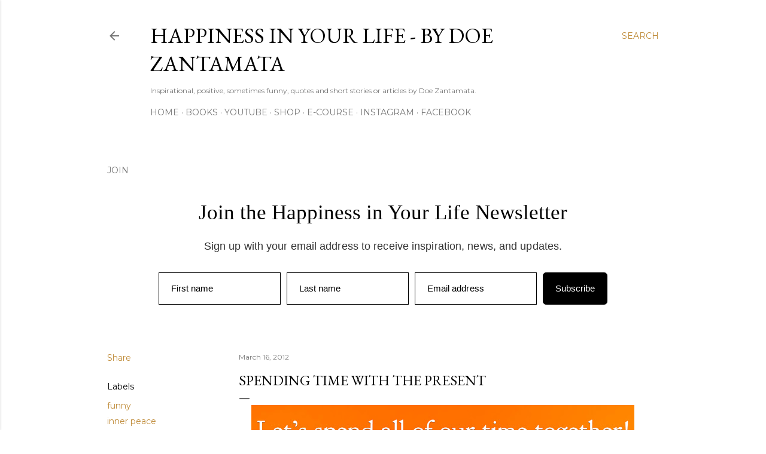

--- FILE ---
content_type: text/html; charset=utf-8
request_url: https://www.google.com/recaptcha/api2/aframe
body_size: 266
content:
<!DOCTYPE HTML><html><head><meta http-equiv="content-type" content="text/html; charset=UTF-8"></head><body><script nonce="mazEwqefuvlEHs5xEnXNnQ">/** Anti-fraud and anti-abuse applications only. See google.com/recaptcha */ try{var clients={'sodar':'https://pagead2.googlesyndication.com/pagead/sodar?'};window.addEventListener("message",function(a){try{if(a.source===window.parent){var b=JSON.parse(a.data);var c=clients[b['id']];if(c){var d=document.createElement('img');d.src=c+b['params']+'&rc='+(localStorage.getItem("rc::a")?sessionStorage.getItem("rc::b"):"");window.document.body.appendChild(d);sessionStorage.setItem("rc::e",parseInt(sessionStorage.getItem("rc::e")||0)+1);localStorage.setItem("rc::h",'1765988096622');}}}catch(b){}});window.parent.postMessage("_grecaptcha_ready", "*");}catch(b){}</script></body></html>

--- FILE ---
content_type: text/plain
request_url: https://www.google-analytics.com/j/collect?v=1&_v=j102&a=1368397110&t=pageview&_s=1&dl=https%3A%2F%2Fwww.thehiyl.com%2F2012%2F03%2Fspending-time-with-present.html&ul=en-us%40posix&dt=Spending%20time%20with%20the%20present&sr=1280x720&vp=1280x720&_u=IEBAAEABAAAAACAAI~&jid=535957499&gjid=1799896649&cid=1902122473.1765988092&tid=UA-119495728-1&_gid=1005385136.1765988092&_r=1&_slc=1&z=23642659
body_size: -450
content:
2,cG-HSFZ4JRJR2